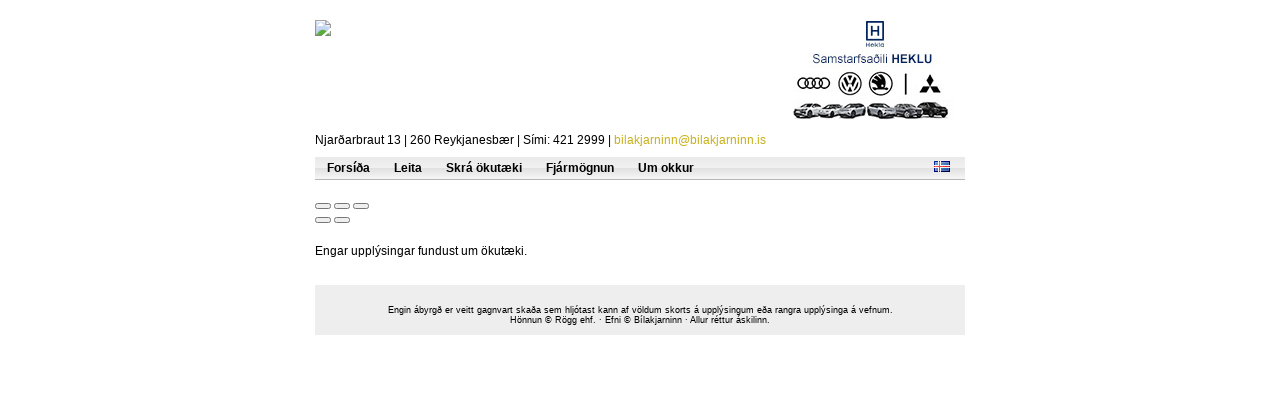

--- FILE ---
content_type: text/html; charset=utf-8
request_url: https://bilakjarninn.is/CarDetails.aspx?bid=63&cid=112008&sid=884016&schid=144fcdeb-5d26-4243-ba11-ef9749e37f4d&schpage=1
body_size: 9256
content:

<!DOCTYPE html>
<html lang="en">
<head><meta charset="utf-8" />
	<meta property="og:type" content="article" /><meta property="og:url" content="https://bilakjarninn.is/CarDetails.aspx?bid=63&cid=112008&sid=884016&schid=144fcdeb-5d26-4243-ba11-ef9749e37f4d&schpage=1" />
<meta name="viewport" content="width=device-width, initial-scale=1.0" /><script src="/bundles/modernizr?v=w9fZKPSiHtN4N4FRqV7jn-3kGoQY5hHpkwFv5TfMrus1"></script>
<link href="/Content/css?v=g47dnMY1PBS-oNYRuKKBi42h_y5Gpw3vVZrJj5fsiN41" rel="stylesheet"/>

	<script src='https://www.google.com/recaptcha/api.js?hl=is' async defer></script>
	
	
<script type="text/javascript" src="https://bilasolur.is/Scripts/gallery.js?v=20201021"></script>
<!-- Core CSS file -->
<link rel="stylesheet" href="https://bilasolur.is/CSS/photoswipe/photoswipe.css" />
<!-- Skin CSS file (styling of UI - buttons, caption, etc.)
		In the folder of skin CSS file there are also:
		- .png and .svg icons sprite,
		- preloader.gif (for browsers that do not support CSS animations) -->
<link rel="stylesheet" href="https://bilasolur.is/CSS/photoswipe/default-skin/default-skin.css" />
<!-- Core JS file -->
<script type="text/javascript" src="https://bilasolur.is/Scripts/photoswipe.min.js"></script>
<!-- UI JS file -->
<script type="text/javascript" src="https://bilasolur.is/Scripts/photoswipe-ui-default.min.js"></script>

<title>
	bilakjarninn.is
</title><link id="cssMasterPage" href="/Content/bilakjarninn.css?v=555228" rel="stylesheet" type="text/css" media="all" /><meta http-equiv="Content-Type" content="text/html; charset=utf-8" /><meta name="robots" content="noarchive" /><meta name="title" content="bilakjarninn.is" /><script src="https://bilasolur.is/Scripts/v1.5/MakeAndModel.js" type="text/javascript"></script><script src="https://bilasolur.is/Scripts/v1.5/Favorites.js" type="text/javascript"></script><script src="https://bilasolur.is/Scripts/v1.5/Links.js?v=20190816" type="text/javascript"></script><script src="https://bilasolur.is/Scripts/v1.5/bubbleTips.js" type="text/javascript"></script><script type="text/javascript">window.onload = function () {BubbleTips.activateTipOn('acronym');};</script></head>
<body id="thebody">
    <form method="post" action="./CarDetails.aspx?bid=63&amp;cid=112008&amp;sid=884016&amp;schid=144fcdeb-5d26-4243-ba11-ef9749e37f4d&amp;schpage=1" id="ctl05">
<div class="aspNetHidden">
<input type="hidden" name="__EVENTTARGET" id="__EVENTTARGET" value="" />
<input type="hidden" name="__EVENTARGUMENT" id="__EVENTARGUMENT" value="" />
<input type="hidden" name="__VIEWSTATE" id="__VIEWSTATE" value="c+Wmx502q6XsICpsKzpZ8VqEcT02KTZKGluJBmm3cs/Fwhke6xF70KIxqm+j7RYPt4svBUFfouWW0Me4D+a/5qPfnsAauqMI9EeWRmUBeuzM8TUn0DCZQQ3Yp6Q1nEto6xiudvwc/ReHrmfDN6r7kFhlElRxSmozJdGYhWWdB2xfns96tnLTi1W6gzcXlK13WHIDR/rMzrqKRHOiSI0ugB4gm9uAexF1G2C6+NWCEnMYYNE7IWtefhZqtM8Fo0nDToNoYu7fxMf8d0z1g9nCQS/vutxW6UlAz6we7fCyNUM7w48AGCep4eDbS4hryA9UHp3jP/5LUtpwyZu+HOqWGLRAglZiot8Nj6LZtF/aioH3Y2s8If3xHc1hed1y1Skxl4RZFkbED3k+q1jL8lVs4iCffias0zXl4tBCcAzsxKxP83vQh6UtcqQuXIGJFMOwaRfdVJ/LE+tv+0cT+TtA5x157NzHuNVOIa6gtJMODcri0eQk+LVTLNVcDVJLhyMcJcQ21C5bImRUcIFqp5TZZyHMw5wWGpzi+ppU7DOrgZYJ9EOyElUGlFgTTynpySWscXtU9YBtRtiRsYTCXjgakLueTdNk/bL6snvtSY1zbRu2kynZUsKuMo7uSH4xHCZHXy0XCyfWroMCfsRr5XqAqpK6Ji6jtlw7obcka+kVFM7T5G+xh4lCTIEuCCo5uIOPUomSIPN9V9Q9KKZPvvPbJiE2EIjmDbO8RDYc203w0DS3FLTnAsk0mvMIHlP0GvVapHO/8CQSdWS64vqQgJdEiKzUKB60aF2nZ1HZS7uE2jC2ubRdq6RjG+Kj+DfxjFlLJ2ohSVGbjbXxfwx5cq6+oDQbRzMJ2qLv7Kyobi2ARblSPiL93F5SZ21ubzDWWjzHPRsLepNWn/7qRIspdw1vihPI/UxS0nAc4kNhODDadlHzAcz8qS3fFrlTFjkWje8WLMcSNyBEv5dmEgZj/0XsZ/WgZt0YmeyygVJwDBHzC+U=" />
</div>

<script type="text/javascript">
//<![CDATA[
var theForm = document.forms['ctl05'];
if (!theForm) {
    theForm = document.ctl05;
}
function __doPostBack(eventTarget, eventArgument) {
    if (!theForm.onsubmit || (theForm.onsubmit() != false)) {
        theForm.__EVENTTARGET.value = eventTarget;
        theForm.__EVENTARGUMENT.value = eventArgument;
        theForm.submit();
    }
}
//]]>
</script>



<script src="/bundles/MsAjaxJs?v=D6VN0fHlwFSIWjbVzi6mZyE9Ls-4LNrSSYVGRU46XF81" type="text/javascript"></script>
<script src="Scripts/jquery-3.4.1.min.js" type="text/javascript"></script>
<script src="Scripts/respond.min.js" type="text/javascript"></script>
<script src="/bundles/WebFormsJs?v=N8tymL9KraMLGAMFuPycfH3pXe6uUlRXdhtYv8A_jUU1" type="text/javascript"></script>
<div class="aspNetHidden">

	<input type="hidden" name="__VIEWSTATEGENERATOR" id="__VIEWSTATEGENERATOR" value="5CE915E3" />
</div><a name="absolutepagetopmarker"></a>
        <script type="text/javascript">
//<![CDATA[
Sys.WebForms.PageRequestManager._initialize('ctl00$ctl06', 'ctl05', [], [], [], 90, 'ctl00');
//]]>
</script>


		<div id="wrapper">
			<div id="body">
				<div id="header">
					<div class="left">
						<a href="/">
							<img id="headerLogo" src="https://bilasolur.is/Images/ImgFactory.aspx?x=300&amp;y=100&amp;r=logos&amp;sid=63" />
						</a>
					</div>
					<div class="right">
						<img src="banners/topright60.jpg" />
					</div>
				</div>
				
                    <div style="margin-bottom:10px;">
                        Njarðarbraut 13 | 260 Reykjanesbær | Sími: 421 2999 | <a href="mailto:bilakjarninn@bilakjarninn.is">bilakjarninn@bilakjarninn.is</a>
                    </div>
				
				
					<div class="topmenu">
						<ul>
							<li><a id="linkDefault" href="Default.aspx">Forsíða</a></li>
							<li><a id="linkSearchCars" href="SearchCars.aspx">Leita</a></li>
							
								<li><a id="linkRegisterCar" href="RegisterCar.aspx">Skrá ökutæki</a></li>
							
								<li><a id="linkServices" href="Services.aspx">Fjármögnun</a></li>
							
								<li><a id="linkAboutUs" href="About.aspx">Um okkur</a></li>
							
						</ul>
						<div class="languageselectors">
							<a href="javascript:__doPostBack(&#39;ctl00$languageSelector$ctl00&#39;,&#39;&#39;)"><img src="images/flags/is.png" alt="Íslenska" class="flag_icon" title="Íslenska"/></a></div>
					</div>
				

				<div id="main">
					
	

<!-- Root element of PhotoSwipe. Must have class pswp. -->
<div class="pswp" tabindex="-1" role="dialog" aria-hidden="true">

	<!-- Background of PhotoSwipe. 
			It's a separate element as animating opacity is faster than rgba(). -->
	<div class="pswp__bg"></div>

	<!-- Slides wrapper with overflow:hidden. -->
	<div class="pswp__scroll-wrap">

		<!-- Container that holds slides. 
			PhotoSwipe keeps only 3 of them in the DOM to save memory.
			Don't modify these 3 pswp__item elements, data is added later on. -->
		<div class="pswp__container">
			<div class="pswp__item"></div>
			<div class="pswp__item"></div>
			<div class="pswp__item"></div>
		</div>

		<!-- Default (PhotoSwipeUI_Default) interface on top of sliding area. Can be changed. -->
		<div class="pswp__ui pswp__ui--hidden">

			<div class="pswp__top-bar">

				<!--  Controls are self-explanatory. Order can be changed. -->

				<div class="pswp__counter"></div>

				<button class="pswp__button pswp__button--close" title="Close (Esc)" onclick="return false;"></button>

				<button class="pswp__button pswp__button--fs" title="Toggle fullscreen" onclick="return false;"></button>

				<button class="pswp__button pswp__button--zoom" title="Zoom in/out" onclick="return false;"></button>

				<!-- Preloader demo http://codepen.io/dimsemenov/pen/yyBWoR -->
				<!-- element will get class pswp__preloader--active when preloader is running -->
				<div class="pswp__preloader">
					<div class="pswp__preloader__icn">
						<div class="pswp__preloader__cut">
						<div class="pswp__preloader__donut"></div>
						</div>
					</div>
				</div>
			</div>

			<button class="pswp__button pswp__button--arrow--left" title="Previous (arrow left)" onclick="return false;">
			</button>

			<button class="pswp__button pswp__button--arrow--right" title="Next (arrow right)" onclick="return false;">
			</button>

			<div class="pswp__caption">
				<div class="pswp__caption__center"></div>
			</div>
		</div>
	</div>
</div>

<script type="text/javascript">
	$(document).ready(function () {
		goPhotoSwipe();
	});
</script>

	<div class="cd_seller_details" style="display:none;">
		<table cellspacing="0" cellpadding="0" width="100%">
			<tr>
				<td><span id="contentCenter_labelBilasalaNafn"></span></td>
				<td>&nbsp;&nbsp;</td>
				<td valign="middle" width="1%"><img id="contentCenter_sellerLogo" src="" /></td>
				<td>&nbsp;&nbsp;</td>
				<td width="10%" align="right"><img id="contentCenter_mapLocation" src="" /></td>
			</tr>
		</table>
	</div>
	<div class="cd_command_bar">
		<div style="float: left">
			
		</div>
		<div style="float: right;">
			
		</div>
	</div>

	<div class="center_content"><div class="car_list_line"><br />Engar upplýsingar fundust um ökutæki.</div></div>

				</div>

				<div id="footer">
					<span id="labelFooterText"></span>
					<div>&nbsp;</div>
					<div>
						<span id="Label1">Engin ábyrgð er veitt gagnvart skaða sem hljótast kann af völdum skorts á upplýsingum eða rangra upplýsinga á vefnum</span>.</div>
					<div>
						<span id="Label3">Hönnun</span> &copy; Rögg ehf. &middot; <span id="Label4">Efni</span> &copy; <span id="labelFooterBilasala">Bílakjarninn</span> &middot; <span id="Label2">Allur réttur áskilinn</span>.</div>
				</div>
			</div>
		</div>
    </form>
</body>
</html>


--- FILE ---
content_type: text/css; charset=utf-8
request_url: https://bilakjarninn.is/Content/css?v=g47dnMY1PBS-oNYRuKKBi42h_y5Gpw3vVZrJj5fsiN41
body_size: 1423
content:
body{border:0 none;margin:0;padding:0;font-family:Arial,Helvetica,sans-serif;font-size:12px;text-align:left}h1{font-size:1.7em}#wrapper{margin:20px auto 0;width:650px}#header{margin-bottom:10px;overflow:hidden}#header .left{float:left}#header .right{float:right;text-align:right}.topmenu{background:#eaeaea;background:-moz-linear-gradient(top,#eaeaea 0,#f1f1f1 50%,#e1e1e1 51%,#f6f6f6 100%);background:-webkit-gradient(linear,left top,left bottom,color-stop(0,#eaeaea),color-stop(50%,#f1f1f1),color-stop(51%,#e1e1e1),color-stop(100%,#f6f6f6));background:-webkit-linear-gradient(top,#eaeaea 0,#f1f1f1 50%,#e1e1e1 51%,#f6f6f6 100%);background:-o-linear-gradient(top,#eaeaea 0,#f1f1f1 50%,#e1e1e1 51%,#f6f6f6 100%);background:-ms-linear-gradient(top,#eaeaea 0,#f1f1f1 50%,#e1e1e1 51%,#f6f6f6 100%);background:linear-gradient(to bottom,#eaeaea 0,#f1f1f1 50%,#e1e1e1 51%,#f6f6f6 100%);filter:progid:DXImageTransform.Microsoft.gradient(startColorstr='#eaeaea',endColorstr='#f6f6f6',GradientType=0);border-bottom:1px solid #b6b6b6;overflow:hidden;margin:0;padding:4px 0}.topmenu ul{margin:0;padding:0}.topmenu ul li{list-style:none}.topmenu ul li a,.topmenu ul li a:active{color:#000;background-color:transparent;float:left;font-weight:bold;margin:0 1em}.backhomelink{font-size:11px;margin-left:1em}.languageselectors{margin-right:15px;float:right}.languageselectors a{margin-left:2px}.languageselectors img{border:none}#main{margin:15px 0;width:650px}#footer{background-color:#eee;clear:both;display:block;float:none;margin:20px 0 0 0;padding:10px;text-align:center}#footer div{font-size:.756em}

--- FILE ---
content_type: text/css
request_url: https://bilakjarninn.is/Content/bilakjarninn.css?v=555228
body_size: 29439
content:

/* THIS FILE IS GENERATED BY A TOOL AND SHOULD NOT BE CHANGED MANUALLY */

/* � R�gg Corporation - All rights reserved */
/* Portions � various internet sources */





a
{
	color: #c9b11c;

	text-decoration: none;
}
a:link
{
	color: #c9b11c;
}
a:visited
{
	color: #c9b11c;
}
a:hover
{

	color: #ff5500;
	text-decoration: none;
}
a:hover img
{
	/*background-color: {0};*/
}
a:active
{


}







.box_copy
{
	background: #f5f5f5;
	border-top: solid 3px #dddddd;
	margin-bottom: 1.5em;
	margin-top: 0;
	padding: 0.3em;
}


.box_orange
{
	background: #e5e5e5;
	border-bottom: solid 0.07em #444444;
	border-top: solid 0.07em #444444;
	color:Black;
	margin-bottom: 1.5em;
	margin-top: 0;
	padding: 0.3em;
}




#menu 
{
	background-image: url(../Images/HausVelasolur.png);
	background-position: 0 -6px;
	border-bottom: 2px solid #e0e0e0;
	height: 30px;
	margin: 0 auto;
	overflow: hidden;


	width: 1130px;
	z-index: 10000;
}

#menu a, .menu_helpline a
{
	color: #f0f0f0;
	font-weight: normal;
	text-decoration: none;
}
#menu a:link, .menu_helpline a:link
{
	color: #f0f0f0;
}
#menu a:visited, .menu_helpline a:visited
{
	color: #f0f0f0;
}
#menu a:hover, .menu_helpline a:hover
{
	background-color: transparent;
	color: #ffffff;
}
#menu a:active, .menu_helpline a:active
{
	background-color: transparent;
	color: #ffffff;
}
#menu a img, #menu a:hover img, .menu_helpline a:hover img
{
	border: none 0 #000000;
	display: block;
	float: left;
	margin: 0.126em;
}

.menu_helpline
{
	background: url(../Images/HausVelasolur.png) no-repeat scroll 0 -42px transparent;
	height: 18px;
	margin: 42px 0 0;
	overflow: hidden;
	top:42px;
	width: 1130px;
	z-index: 10000;
}

.menu_helptext
{
	color: #e0e0e0;
	font-size: 0.7em;
	margin-top: -2px;
	padding: 0 1.5em 0 41.3em;
}

.menu_sub
{
	background: url(../Images/haus-bw.png) #e8e9ed;
	border-bottom: 3px solid #a0a0a0;
	margin: 0 auto;

	width: 1130px;
}

.menu input[type="text"],.menu input[type="password"]
{
	border: 1px solid #cccccc;
	padding: 0.3em;
}

.menu_main_row .helptext
{
	color: #202020;

	font-size: 0.9em;
	margin: 0.3em 0 0 0;
}

.menu_main_searchbar
{
	float: right;
	margin-right: 1.5em;
	text-align: right;
}

.menu_main_searchbar .helptext
{
	color: #e0e0e0;
	font-size: 0.8em;
	margin-left: 4em;
}

.menu_sub a
{
	color: #202020;
	font-weight: normal;
	text-decoration: none;
}
.menu_sub a:link
{
	color: #202020;
}
.menu_sub a:visited
{
	color: #202020;
}
.menu_sub a:hover
{
	color: #f5f5f5;
	background-color: transparent;
}
.menu_sub a:active
{
	color: #202020;
}
.menu_sub a img
{
	border: none 0 #000000;
	margin: 0 0 0.126em;
	display: inline;
}

.menu_sub_sep
{
	border: 0 none;
	display: block;
	font-size: 0;
	background: url("../Images/Collection1.png") repeat scroll -6px -3px transparent;
	height: 23px;
	width: 1px;
}

.menu_main_buttons_item
{
	float: left;
	margin-left: 0;
	margin-right: 2em;
}
.menu_main_buttons_item_right
{
	float: right;
	margin-left: 1em;
	margin-right: 1em;
}


#line1 { background-color: transparent; }
#item1 { margin-top: 6px; margin-left: -82%; width: 11%; }
#item2 { margin-top: 6px; margin-left: -71%; width: 11%; }
#item3 { margin-top: 6px; margin-left: -60%; width: 11%; }
#item4 { margin-top: 1px; margin-left: -40%; width: 40%; }

.menuLine
{
	display: block;
	float: left;
	font-size: 0.756em;
	padding-bottom: 0.2em;
	padding-top: 0.2em;
	position: relative;
	width: 100%;
}

.menuItemGroup
{
	float: left;
	left: 100%;
	overflow: hidden;
	position: relative;
}

.menuItem
{
	display:block;
	clear:both;
	float:none;
	margin-bottom: 0.1em;
}


.center_content
{
	/*background: #cccc00;*/

	margin: 0 0 0.5em 0;
	overflow: hidden;
	padding: 0.6em 0;

}


.box_caption
{


}

.box_caption_text
{




	font-size: 1.7em;
	font-weight: bold;
	margin: 0 0 0.5em 0;
	padding: 0;


}

#home_item_tegundseljanda
{
	/*background: #00ff90;*/
	margin-left: -100%;
	width: 55%;
}



#car_list_item_photo
{

	margin-left: -100%;


	width: 21%;
}

#car_list_item2
{
	font-family: 'Open Sans Condensed', sans-serif;
	font-size: 1.4em;
	font-weight: 300;
	margin-left: -78%;
	margin-top: -0.3em;
	height: 1.3em;
	width: 78%;
}

#car_list_item_icons
{
	margin-left: -30%;

	text-align: right;
	width: 30%;
}

#car_list_item3
{
	margin-left: -78%;
	margin-top: 1.5em;
	width: 22%;
}

#car_list_item4
{
	margin-left: -56%;
	margin-top: 1.5em;
	width: 20%;
}

#car_list_item5
{
	margin-left: -36%;
	margin-top: 1.5em;
	width: 16%;
}

/*
#car_list_item6
{
	margin-left: -38%;
	margin-top: 1.5em;
	width: 18%;
}
*/

#car_list_item6
{
	margin-left: -20%;
	margin-top: 1.5em;
	text-align: right;
	width: 20%;
}



#car_list_itembottom_left
{

	margin-left: -78%;
	margin-top: 6.2em;
	width: 78%;
}

#car_list_itembottom_right
{
	margin-left: -78%;
	margin-top: 6.2em;
	text-align: right;
	width: 78%;
}

.car_list_caption
{
	background: #0063dc;
	color: White;
	overflow: hidden;
}



.car_list_zebra
{
	border-top: 1px solid #dddddd;




	overflow: hidden;
}

.car_list_compact_text
{
	display: inline-block;
	font-size: 0.9em;
	
}

.car_list_line
{
	display: block;
	float: left;
	
	
	padding-bottom: 0;
	padding-top: 0;
	position: relative;
	width: 648px;
}


.cl_seller_details
{

}

.cd_caption_line
{
	margin-top: 0.5em;
	margin-bottom: 0.5em;
	padding-bottom: 0.5em;
}

.cd_cmdbar
{
	margin-bottom: 0.5em;
	overflow: hidden;
}


.cd_line
{
	margin-bottom: 0.5em;
	padding-bottom: 0.5em;
}

.cd_line_border_top
{
	border-top: solid 1px #dddddd;
	margin-top: 0.5em;
	padding-top: 1em;
}

.cd_line_border_bottom
{
	border-bottom: solid 1px #dddddd;
}

.car_list_itemgroup
{
	float: left;
	left: 100%;
	
	overflow: hidden;
	position: relative;
}


.debugbackground
{
	background: Red;
}






#ccl_item_manuf
{
	margin-left: -100%;
	width: 90%;
}

#ccl_item_icons
{
	margin-left: -30%;
	text-align: right;
	width: 30%;
}

#ccl_item1
{
	margin-left: -95%;
	width: 20%;
}

#ccl_item2
{
	margin-left: -75%;
	width: 10%;
}

#ccl_item3
{
	margin-left: -68%;
	width: 15%;
}

#ccl_item4
{
	margin-left: -59%;
	width: 15%;
}

#ccl_item5
{
	margin-left: -49%;
	width: 20%;
}

#ccl_item6
{
	margin-left: -32%;
	width: 15%;
}

#ccl_item7
{
	margin-left: -25%;
	text-align: right;
	width: 25%;
}

.ccl_item_line2
{
	margin-top: 1.2em;
}





.cmp_item_caption
{
	margin-left: -100%;
	width: 25%;
}

.cmp_item1
{
	margin-left: -75%;
	width: 25%;
}

.cmp_item2
{
	margin-left: -50%;
	width: 25%;
}

.cmp_item3
{
	margin-left: -25%;
	width: 25%;
}

.cmp_cell
{
	border-right: solid 1px #dddddd;
	padding: 0.2em 0.2em 0.2em 0.5em;
}

.cmp_cell_zebra
{
	border-bottom: dashed 1px #dddddd;
}

.cmp_cell_sep
{
	background: #dddddd;
	border-right: solid 1px #dddddd;
	padding: 0.2em 0.2em 0.2em 0.5em;
}

.cmp_cell_header
{
	height: 3em;
}


.cmp_cell_photo
{
	height: 8em;
	overflow: hidden;
	padding-top: 0.5em;
}

.cmp_cell_text
{
	height: 1.3em;
	line-height: 1.3em;
	overflow: hidden;
}


.cmp_cell_text .inner
{
	overflow: hidden;
	width: 1000px;
}




.cd_group_frame
{
	
	border-bottom: none;
	border-left: solid 1px #dddddd;
	border-right: none;
	border-top: none;
}

.cd_group_contents
{
	padding: 0.5em 0.5em 0.5em 0.5em;
}

.cd_group_contents a
{
	margin-right: 5px;
}

.cd_group_caption
{
	font-size: 0.9em;
	font-weight: bold;
	height: 1.4em;
	margin-bottom: 0;
	margin-top: 0;
	padding-bottom: 1px;
	padding-left: 0.5em;
	padding-top: 1px;
}

.cd_sala_telno
{
	float: left;
	text-align: center;
}

.cd_sala_serialno
{
	float: right;
	text-align: center;
}

.cd_seller_details_sticky .cd_sala_label
{
	line-height: 10px;
	margin-top: 5px;
}

.cd_serialnumber
{

}

#cd_caption_item_left
{
	margin-left: -100%;
	margin-top: 0;
	text-align: left;
	width: 100%;
}

#cd_caption_item_right
{
	margin-left: -80%;
	margin-top: 0;
	text-align: right;
	width: 80%;
}

#cd_item_photo
{
	margin-left: -25%;
	text-align: right;
	width: 25%;
}

.cd_item_bigphoto
{
	position: relative;

}

#cd_item_topdetails_left
{
	margin-left: -100%;
	text-align: left;
	width: 38%;
}

#cd_item_topdetails_right
{
	margin-left: -54%;
	text-align: right;
	width: 25%;
}

#cd_item_fullwidth
{
	margin-left: -100%;
	text-align: left;
	width: 100%;
}

#cd_item_1
{
	margin-left: -100%;
	text-align: left;
	width: 23%;
}

#cd_item_2
{
	margin-left: -75%;
	text-align: left;
	width: 23%;
}

#cd_item_3
{
	margin-left: -50%;
	text-align: left;
	width: 25%;
}

#cd_item_4
{
	margin-left: -23%;
	text-align: left;
	width: 23%;
}



#cd_fixed_item_2_1
{
	margin-left: -100%;
	text-align: left;
	width: 48%;
}

#cd_fixed_item_2_2
{
	margin-left: -50%;
	text-align: left;
	width: 48%;
}



#cd_fixed_item_1
{
	margin-left: -100%;
	text-align: left;
	width: 23%;
}

#cd_fixed_item_2
{
	margin-left: -75%;
	text-align: left;
	width: 23%;
}

#cd_fixed_item_3
{
	margin-left: -50%;
	text-align: left;
	width: 23%;
}

#cd_fixed_item_4
{
	margin-left: -25%;
	text-align: left;
	width: 23%;
}

.cd_header_text
{
	font-family: 'Open Sans Condensed', sans-serif;
	font-size: 2em;
	font-weight: 300;
}

.cd_fat_text
{
	font-weight: bold;
}

.cd_big_text
{
	font-family: 'Open Sans Condensed', sans-serif;
	font-size: 1.8em;
	font-weight: 700;
	line-height: 1.2em;
}

.cd_price_notes
{


}


.cd_seller_details
{
	background-color: white;

	font-size: 0.756em;
	height: auto;
	padding-bottom: 5px;
	width: 600px;
	z-index: 10000;
}

.cd_seller_details .dot_break
{
	display: none;
}

.cd_seller_details_sticky
{
	position: fixed;
	top: 55px;
}

.cd_seller_details.cd_seller_details_sticky
{
	padding-bottom: 0;
}

.cd_seller_details.cd_seller_details_sticky .dot_break
{
	display: inline;
}

.cd_seller_details.cd_seller_details_sticky .line_break
{
	display: none;
}

.cd_seller_details_sticky .cd_address
{
	font-size: 11px;
}

.cd_seller_details_sticky img
{
	max-height: 35px;
	padding-top: 6px;
	-o-transition: all 0.2s;
	-webkit-transition: all 0.2s;
	-moz-transition: all 0.2s;
	transition: all 0.2s;
}

.main_seller
{
	border-top: 3px solid #dddddd;

	padding: 1em 0;
}

.cd_seller_details_sticky .main_seller
{
	border-top: none;
	padding: 0.2em 0;
	-o-transition: all 0.2s;
	-webkit-transition: all 0.2s;
	-moz-transition: all 0.2s;
	transition: all 0.2s;
}

.alternate_seller
{


	color: #555555;
	font-size: 0.9em;
	margin-bottom: 1em;
	overflow: hidden;

}

.cd_seller_details_footer
{
	border-top: 1px solid #dddddd;
	height: 5px;
}

.cd_command_bar
{



	overflow: hidden;
}

.cd_command_bar img
{
	vertical-align: bottom;
}

.cd_command_bar_btn
{
	float: left;
	margin-right: 1em;
	padding: 0.5em 0 0 0;
}

.cd_command_bar_btn_sep
{
	border-left: 1px solid #dddddd;
}

.cd_cmdbarbtn_tolist
{
	background: url(../Images/Arrows/arrow_left.png) no-repeat top left;
	height: 16px;
	padding: 2px 0 0 20px;
}

.cd_cmdbarbtn_tocar
{
	background: url(../Images/Arrows/arrow_left.png) no-repeat top left;
	height: 16px;
	padding: 2px 0 0 20px;
}

.cd_cmdbarbtn_inquiry
{
	background: url(../Images/email.png) no-repeat left 1px;
	height: 16px;
	padding: 2px 0 0 20px;
}

.cd_cmdbarbtn_offer
{
	background: url(../Images/coins.png) no-repeat left 1px;
	height: 16px;
	padding: 2px 0 0 20px;
}

.cd_cmdbarbtn_phonecall
{
	background: url(../Images/phone.png) no-repeat top left;
	height: 16px;
	padding: 2px 0 0 20px;
}

.cd_cmdbarbtn_chat
{
	background: url(../Images/user_comment.png) no-repeat top left;
	height: 16px;
	padding: 2px 0 0 20px;
}

.cd_cmdbarbtn_script
{
	background: url(../Images/script.png) no-repeat top left;
	height: 16px;
	padding: 2px 0 0 20px;
}

.cd_srv_item
{
	display: inline-block;
	width: 130px;
	height: 2em;
}

.search_traveller
{
	width: 302px;
}
.search_traveller .car_name
{
	font-family: 'Open Sans Condensed', sans-serif;
	font-size: 1.5em;
	font-weight: 300;
}





.car_name
{
	white-space: nowrap;
	overflow: hidden;
	-ms-text-overflow: ellipsis;
	-o-text-overflow: ellipsis;
	text-overflow: ellipsis;
}




.cdc_frame
{
	padding: 0;
}

.cdc_frame .car_photo
{
	border: none;
}




.cdcc_frame
{
	padding: 0.5em;
}

.car_list_line ol li .cdcc_frame
{
	border: solid 1px #dddddd;
	float: left;
	height: 22em;
	margin: 0 1.5em 1.5em 0;
	overflow: hidden;
	width: 15em;
}










div.photo_pool
{

	font-size: 0.756em;


}

.cpp_frame
{
	position: relative;
}

.cpp_photo
{

}

.cpp_tag_overlay
{
}

img.cpp_tag_overlay
{
	top: 0;
	left: 0;
	position: absolute;
}

.cpp_caption
{
	height: 1em;


	overflow: hidden;
	width: 120px;
}

.photo_pool li
{
	float: left;

}

.car_list_line ol li .cpp_frame
{

	border: solid 1px #dddddd;


	margin: 2px;
	overflow: hidden;



}

.car_list_line ol.photo_pool
{
	width: 54em;
}




.car_list_line ol
{
	margin: 0px 0px 0px 0px;
	padding: 0px 0px 0px 0px;
	width: 600px;
	list-style:none;
}



.car_list_line ol li .cdc_frame
{
	border-bottom: solid 1px #dddddd;
	float: left;
	height: 205px;
	margin: 0 13px 20px 0;
	overflow: hidden;
	width: 140px;
	font-size: 0.756em;
	position: relative;
}

.cdc_photo_wrapper
{
	position: relative;
}

.cdc_car_mfg
{
	font-family: 'Open Sans Condensed', sans-serif;
	font-size: 1.2em;
	font-weight: 300;
	margin-top: 0.5em;
}

.cdc_car_price
{
	color: #666666;
	float: left;
	font-size: 1.2em;
	font-weight: bold;
	margin: 0.2em 0.5em 0 0;
}
.cdc_icons
{
	float: right;
}

.cdc_car_details
{
	color: #333333;
	display: block;
	float: left;
	font-size: 0.9em;
	line-height: 1.5em;
	margin-top: 0.2em;
	overflow: hidden;
	padding-bottom: 0.5em;
	position: relative;
	width: 100%;
}

#cdc_car_details_item_left
{
	float: left;
	margin-left: 0;
	text-align: left;
	width: 50%;
}

#cdc_car_details_item_right
{
	margin-left: 50%;
	text-align: right;
	width: 50%;
}





.se_line
{
	margin-bottom: 1em;
	margin-top: 0;
}



.se_group_caption
{
	background: #f5f5f5;
	border-bottom: solid 1px #dddddd;

	font-size: 0.9em;
	font-weight: bold;
	height: 1.4em;
	margin-bottom: 0;
	margin-top: 0;
	padding-bottom: 1px;
	padding-left: 0.5em;
	padding-top: 1px;
}

.se_group_frame
{
	
	border: solid 1px #dddddd;
	/*margin: 0.5em 0.5em 0.5em 0.5em;*/
}



.se_button_enhancer
{
	text-align: center;
}

.se_button
{
	background: #f9ba3b url(../Images/Buttons/btnReflection.png) repeat-x scroll center;
	border: Solid 1px #999999;

	cursor: hand;
	cursor: pointer;

	height: 30px;
	/*margin: 0;*/
	/*padding: 0;*/
}

.se_button_wide
{
	width: 10em /*130px*/;
}

.se_button_narrow
{
	height: 30px;
	width: 61px;
}

.se_button_small
{
	border: 1px Solid #999999;
	font-size: 1em;


}

div.car_list_itemgroup .se_button_narrow
{
	height: 30px;
}

div.car_list_line .se_button_narrow
{
	height: 30px;
}

.se_button_advanced_search
{
	font-size: 90%;
	margin-top: 0.5em;
}

.se_group_contents
{
	
	/*line-height: 2em;*/
	padding: 0.5em 0.5em 0.5em 0.5em;

}



#se_item_fullwidth
{
	margin-left: -600px;
	width: 598px;

}

.se_simple #se_item_framlgerd
{
	height: 12em;
	margin-left: -648px;
	width: 533px;
}

.se_detailed #se_item_flokkur
{
	margin-left: -648px;

	width: 533px;
}

.se_section_folksbilar #se_item_flokkur
{
	margin-left: -600px;
	width: 485px;
}

.se_section_hjol #se_item_flokkur
{
	height: 9.5em;
	margin-left: -600px;
	width: 360px;
}

.se_section_ferdataeki #se_item_flokkur
{
	height: 8em;
	margin-left: -600px;
	width: 485px;
}

.se_section_vinnutaeki #se_item_flokkur
{
	margin-left: -600px;
	width: 598px;
}

.se_section_sledar #se_item_flokkur
{
	height: 9.5em;
	margin-left: -140px;
	width: 138px;
}

.se_section_kerrur #se_item_flokkur
{

	margin-left: -600px;
	width: 598px;
}

.se_detailed #se_item_framlgerd,.se_section_folksbilar #se_item_framlgerd,.se_section_jeppar #se_item_framlgerd,.se_section_hjol #se_item_framlgerd,.se_section_ferdataeki #se_item_framlgerd,.se_section_vinnutaeki #se_item_framlgerd
{
	height: 150px;
	margin-left: -648px;
	width: 533px;
}

.se_section_sledar #se_item_framlgerd
{
	height: 9.5em;
	margin-left: -600px;
	width: 450px;
}

.se_section_kerrur #se_item_framlgerd
{
	height: 4.5em;
	margin-left: -600px;
	width: 598px;
}

#se_item_skipting
{
	margin-left: -104px;

	width: 102px;
}

#se_item_skipting_frontpage
{
	margin-left: -100%;
	width: 17%;
}

#se_item_upper_send_btn
{
	margin-left: -17%;
	margin-top: 7.2em;
	text-align: right;
	width: 13%;
}

#se_item_homepage_send_btn
{
	margin-left: -100%;
	width: 100%;

	height: 4em;

	margin-top: 0.5em;
	text-align: right;

}

#se_item_other
{
	margin-left: -104px;
	margin-top: 6.5em;
	width: 102px;
}

#se_item_fuel
{
	height: 150px;
	margin-left: -104px;
	width: 102px;
}

#se_item_region
{
	margin-left: -648px;
	width: 648px;
}

#se_item_litur
{
	height: 20.5em;
	margin-left: -104px;
	width: 102px;
}

#se_item_verd
{
	height: 15.5em;
	margin-left: -648px;
	width: 280px;
}

#se_item_tegundseljanda
{
	height: 15.5em;
	margin-left: -357px;
	width: 355px;
}

#se_item_tegundseljanda_horizontal
{
	margin-left: -600px;
	width: 370px;
}

.se_item_aukahlutir
{
	margin-left: -648px;
	width: 648px;
}

.se_detailed #se_item_engine
{
	height: 10em;
	margin-left: -648px;
	margin-top: 10.5em;
	width: 280px;
}

.se_section_hjol #se_item_engine
{
	height: 9.5em;
	margin-left: -230px;
	width: 228px;
}

.se_detailed #se_item_passengers
{
	height: 10em;
	margin-left: -357px;
	margin-top: 10.5em;
	width: 142px;
}

.se_section_ferdataeki #se_item_passengers
{
	height: 8em;
	margin-left: -104px;

	width: 102px;
}

#se_item_doors
{
	height: 10em;
	margin-left: -204px;
	margin-top: 10.5em;
	width: 90px;
}

#se_item_drif
{
	height: 9.5em;
	margin-left: -648px;
	width: 280px;
}

#se_item_dekk
{
	height: 9.5em;
	margin-left: -357px;
	width: 243px;
}

.se_input_amount
{

	width: 5em;
}



.src_crit_entity
{
	border: solid 1px Blue;
	float: left;
	padding-left: 5em;
	padding-right: 5em;
}





hr
{
	background-color: #dddddd;
	border: none;
	color: #dddddd;
	height: 1px;
}





.inq_indent
{
	margin-bottom: 0.6em;
	margin-left: 4em;
	margin-top: 0.6em;
}

.inq_item_caption
{
	font-weight: bold;
}

.inq_carinfo_edit
{
	width: 30em;
}


.inq_item_col
{
	float: left;
	font-size: smaller;
	width: 14.5em;
}






.sal_cell
{
	border-top: solid 1px #dddddd;
	padding-bottom: 0.5em;
	padding-top: 0.5em;
}

.sal_item_name
{
	font-weight: bold;
}





table.currencies
{
	width: 100%;
}

table.currencies thead td
{
	font-weight: bold;
}

table.currencies tbody td
{
	border-top: solid 1px #dddddd;
}

td.xchg_flags
{
	width: 1em;
}

td.xchg_cell
{
}

td.xchg_value
{
	text-align: right;
}





.paginator
{




	margin: 0;

}

.pagingCell
{
	border: solid 1px #dddddd;
	padding: 0.189em 0.378em;
}

.pagingCellCurrent
{
	background-color: #f5f5f5;
	border: solid 1px #dddddd;
	padding: 0.189em 0.378em;

}





.car_photo
{
	border: solid 1px #909090;
	display: block;


}

.cd_car_photo
{
	width: 100%;

}

a.cd_car_photo_link
{
	display: block;
	margin-bottom: 2em;
}


.carmake
{
	font-weight: 700;
}

.noborder_image
{
	border: none;
}



img.fav_button
{
	cursor: hand;
	cursor: pointer;
}

.error_text
{
	color: Red;
	font-weight: bold;
}

.small_text
{
	font-size: 0.756em;
}

.sort_links, .location_links
{


	margin: 1em 0 1em 0;
	line-height: 2.5em;
}

.sort_links a, .location_links a
{
	padding: 0.4em 1em;
	margin: 0 0.25em;
	border: solid 1px #c9ddfa;
}

.sort_links span.selected, .location_links span.selected
{
	background-color: #404040;
	border: solid 1px #404040;
	color: #f5f5f5;
	padding: 0.4em 1em;
	margin: 0 0.25em;
}








.top_notify
{
	background-color: #fff2db;
	border: solid 1px #d85402;
	

	min-height: 2.5em;
	padding: 0.5em;
	margin-bottom: 1em;
}



.nlp_analyzer
{
	background-color: #fffadb;
	border: solid 1px #f7ec64;
	font-size: 0.756em;
	min-height: 2.5em;
	padding: 0.5em;
	margin-bottom: 1em;
}

.nlp_analyzer .querytext
{
	margin: 0.5em 0 0.5em 0;
	font-size: 1.2em;
	font-weight: bold;
}

.nlp_analyzer .querytext .noise
{
	color: #666666;
	font-weight: normal;
	font-style: italic;
}




.fb_share_link
{
	background: url(../Images/facebook_share_icon.gif) no-repeat top left;
	height: 16px;
	padding: 2px 0 0 20px;
}




.sidebar
{
	font-size: 0.7em;
}

.sidebar_input
{
	font-size: 1.0em;
}
.sidebar_input_amount
{
	width: 5em;
}
.sidebar_input_combo,.sidebar_input_combo_year
{
	width: 5em;
}


.sidebar_button
{
	font-size: 1.0em;
}

.sidebar_big_text
{
	font-size: 1.2em;
}

.sidebar_fat_text
{
	font-weight: bold;
}

.sidebar_list_item
{
	padding-bottom: 0.5em;
	margin-bottom: 0.5em;
}

.sidebar_list_item_caption
{
	font-family: 'Open Sans Condensed', sans-serif;
	font-size: 1.3em;
	font-weight: 300;
	margin-bottom: 0.3em;
}


.sidebar_list_2col
{
	margin: 0;
	padding: 0;
	width: 150px;
	float: left;
}


.sidebar_list_3col
{
	margin: 0;
	padding: 0;
	width: 100px;
	float: left;
}
.sidebar_list_4col
{
	margin: 0;
	padding: 0;
	width: 75px;
	float: left;
}


.sidebar_del_crit_btn
{
	color: Black;
	background: #fac252 url(../Images/Buttons/btnReflection.png) repeat-x scroll center;
	padding: 0.126em 0.441em 0.126em 0.441em;
	border: solid 1px #999999;
}

.sidebar_list_item_separator
{
	border-bottom: solid 1px /*Orange*/ #cccccc /*#5a8ccf*/;
}






.emplist_line ol
{
	width: 48em;
	padding: 0;
	margin: 0;
	list-style-type: none;
}

.emplist_line ol li
{
	border: solid 1px #dddddd;
	margin: 0.25em;
	float: left;
	overflow: hidden;
	width: 14em;
	padding: 0.25em;
}

.emplist_line ol li a
{
	color: #000000;
	display: block;
	height: 70px;
	text-decoration: none;
}


.emplist_line ol li a:hover
{
	color: #ffffff;
	background: #0063dc;
}


.emplist_photo
{
	float: left;
	margin-right: 0.5em;
	width: 51px;
	height: 70px;
}

.emplist_line .emplist_photo span
{
	background-position: left bottom;
	background-repeat: no-repeat;
	display: block;
	height: 70px;
	left: -2px;
	position: relative;
	top: 2px;
	width: 100px;
}


.emplist_line ol li.selected
{
	background: #b9c4df url(../Images/Buttons/btnReflection.png) repeat-x scroll center center;
}


.emplist_line ol li.selected .emplist_photo span
{
	background-image: url(../Images/checkmark-square.png)
}


.emplist_detail
{
	font-size: 0.756em;
}


.bubbleTooltip
{
	width: 200px;
	color:#000000;
	font: 1em sans-serif;
	text-decoration:none;
	text-align: left;
}

.bubbleTooltip span.top
{
	padding: 20px 8px 0;
	background: url(../Images/bubble.gif) no-repeat top;
}

.bubbleTooltip span.bottom
{
	padding:3px 8px 10px;
	color: #000000;
	background: url(../Images/bubble.gif) no-repeat bottom;
}

abbr, acronym
{
	background-color: #ffffff;
	border-bottom: none;


}

.bubbleTooltip
{

}

.srcresphotobar
{
	font-size: 0.756em;
	padding: 5px 0 4px 0;
}
.srcresphotobar img
{
	border: 0;
}

#car_list_item_cmdbar
{
	margin-left: -78%;
	margin-top: 8em;
	text-align: left;
}

a.car_list_cmd_btn
{
	color: #111111 !important;
	background: #eeeeee url(../Images/Buttons/btnReflection.png) repeat-x scroll center;
	border: 1px solid #dddddd;
	float: left;
	height: 1.3em;
	margin-right: 1em;
	padding: 0.326em 0.5em;
}
a.car_list_cmd_btn:hover
{
	color: #111111 !important;
	background-color: #cccccc;
}
a.car_list_cmd_btn img
{
	border:none;
}

a.car_list_cmd_btn_annex
{
	margin-left:-1.1em;
}




.register_vehicle_by_owner
{
	font-size: 0.756em;
}

.register_vehicle_by_owner .help_text
{


}

.register_vehicle_by_owner .details
{

}

.register_vehicle_by_owner .details .data_entry
{
	border: 1px solid #dddddd;
	margin-bottom: 1em;
}

.register_vehicle_by_owner .details .data_entry .group_caption
{
	background: #f5f5f5;
	border-bottom: solid 1px #dddddd;

	font-size: 0.9em;
	font-weight: bold;
	height: 1.4em;
	margin-bottom: 0;
	margin-top: 0;
	padding-bottom: 1px;
	padding-left: 0.5em;
	padding-top: 1px;
}

.register_vehicle_by_owner .details .data_entry .group_contents
{

}

.register_vehicle_by_owner .regcar_name
{
	width: 10em;
}

.register_vehicle_by_owner .regcar_email
{
	width: 10em;
}

.register_vehicle_by_owner .regcar_tel
{
	width: 10em;
}

.register_vehicle_by_owner .regcar_regno
{
	width: 4em;
}









.employee_section
{

	color: ;
	display: inline-block;
	margin: 0 20px 1.5em 3em;
	float: left;
	font-size:0.756em;

	overflow:hidden;
	padding: 0;
	text-align: center;
	width: 200px;
}

.employee_photo
{
	border:1px solid White;


	height: 140px;


	overflow: hidden;
}

.employee_photo img
{

}

.employee_name
{


	font-size: 11px;
	font-weight: bold;

}

.employee_shortname
{

	font-size: 11px;
	font-weight:bold;

}

.employee_details
{

	font-size: 10px;
}

.employee_title
{
	color: #000000;

}

.employee_telwork
{
	color: #000000;
}

.employee_telgsm
{
	color: #000000;

}

.employee_contact a
{
	color: #c9b11c;
}

.employee_presence
{
	display:none;
	font-weight:bold;
}

div.employee_presence
{
	margin:0.2em 0;
	padding:0.2em 0.5em;
}

.employee_presence img
{
	vertical-align:middle;
}





.phone_call_request
{
	font-size: 0.756em;


}

.phone_call_request input
{
	margin: 0.2em;
}

.phone_call_request .request_details,
.phone_call_request .request_response
{
	margin: 0.5em 0;

}

.phone_call_request .employees
{

}

.phone_call_request .phone_number
{
	width: 5em;
}



#List_0_ctrlboard
{
	display:block;
	height:1.4em;
}
#List_0_ctrlboard.notinuse
{
	background: url("../Images/List_0_Off_16.png") no-repeat scroll left top transparent;
	padding: 0 0 0 20px;
}
#List_0_ctrlboard.notinuse .itmcnt
{
	display: none !important;
}
#List_0_ctrlboard.inuse
{
	background: url("../Images/List_0_On_16.png") no-repeat scroll left top transparent;
	padding: 0 0 0 20px;
}
#List_0_count
{
}

#List_1_ctrlboard
{
	display:block;
	height:1.4em;
}
#List_1_ctrlboard.notinuse
{
	background: url("../Images/List_1_Off_16.png") no-repeat scroll left top transparent;
	padding: 0 0 0 20px;
}
#List_1_ctrlboard.notinuse .itmcnt
{
	display: none !important;
}
#List_1_ctrlboard.inuse
{
	background: url("../Images/List_1_On_16.png") no-repeat scroll left top transparent;
	padding: 0 0 0 20px;
}
#List_1_count
{
}



.wrapper_extra
{
}
.wrapper
{

}



.pos_absolute
{
	position: absolute;
}
.pos_fixed
{
	position: fixed;
}


.align_right
{
	text-align: right;
}
.valign_bottom
{
	vertical-align: bottom;
}
.valign_middle
{
	vertical-align: middle;
}


.w6
{
	width: 6em;
}

.w11
{
	width: 11em;
}

.w12
{
	width: 12em;
}

.w15
{
	width: 15em;
}

.w1p {
	width: 1%;
}

.w50p {
	width: 50%;
}

.w100p {
	width: 100%;
}



.frontpagesearchcars_f1
{

	width: 100%;
}

.frontpagesearchcars_g1
{

	width: 100%;
}

.bis_uploader
{



}



.footer
{

}

.pswp
{
	z-index: 20000;
}

.pswp-popup-area
{
	cursor: pointer;
}

.openinghours {

}

.openinghours .openhours-title {
	font-weight: bold;
	font-size: 14px;
	margin-bottom: 0;
	text-transform: none;
}

.openinghours .openhours-row {

	margin: 0 0 8px 0;
	width: 100%;
	overflow: hidden;
}

.openinghours .openhours-hours {
	margin-bottom: 0;
}
.openinghours .openhours-row .openhours-day {
	float: left;
	margin-right: 1em;


}

.openinghours .openhours-row .openhours-time {
	float: right;

}

.register_car_resp .form-control, .car_inquiry_resp .form-control {
	border-radius: 0;
}

.register_car_resp .text-danger, .car_inquiry_resp .text-danger {
	margin-left: 5px;
}

.register_car_resp .car_list_line, .car_inquiry_resp .inquiry-section {
	margin-bottom: 45px;
}

.register_car_resp .se_group_caption, .car_inquiry_resp .se_group_caption {
	margin-bottom: 15px;
	font-size: 16px;
	height: 40px;
	line-height: 40px;
}























